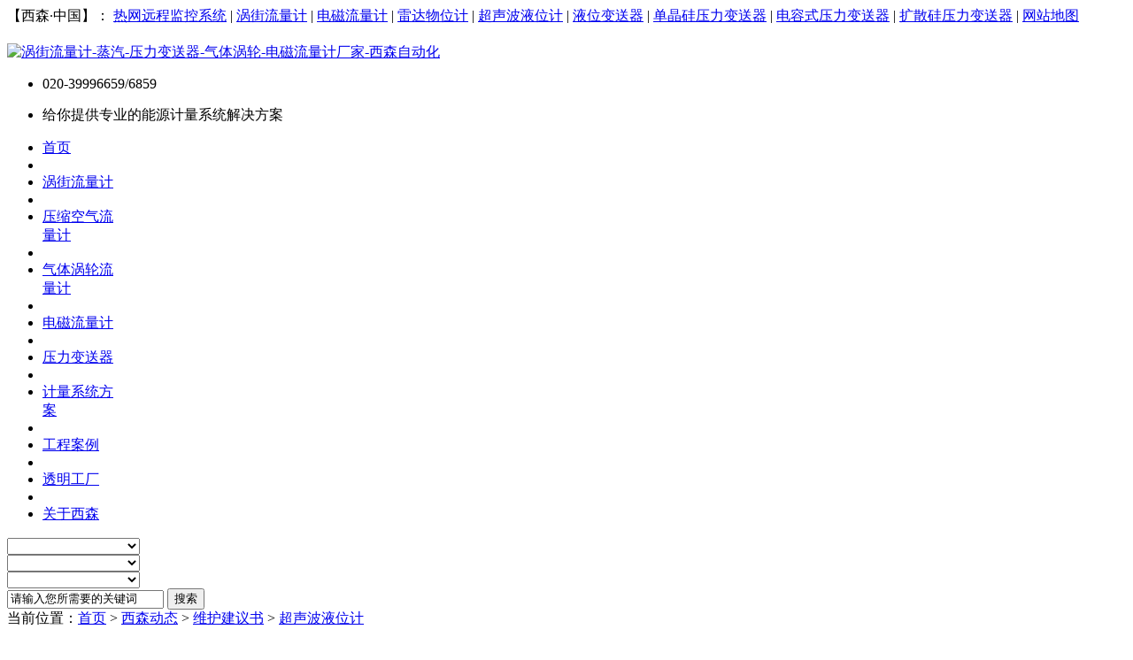

--- FILE ---
content_type: text/html
request_url: http://csbywj.sisenauto.com/news/csbxl00003.html
body_size: 17031
content:
<!DOCTYPE HTML>
<html>
<head>
<meta name="renderer" content="webkit">
<meta charset="utf-8" />
<meta http-equiv="X-UA-Compatible" content="IE=edge,chrome=1">
<title>液体液位测量 AD3800超声波液位计-西森 华南超声波液位计厂家</title>
<meta name="description" content="西森智造的AD3800系列超声波液位计,是一种非接触式,由微处理器控制,极易安装维护的数字液位仪表.是您选购的不二之选.全国服务热线:400-800-8223" />
<meta name="keywords" content="AD3800超声波液位计" />
<meta name="generator" content="QQ:823019905" />
<link href="../favicon.ico" rel="shortcut icon" />
<link rel="stylesheet" type="text/css" href="../public/ui/met/css/metinfo_ui.css" id="metuimodule" data-module ="2" />
<link rel="stylesheet" type="text/css" href="../templates/xisen/images/css/metinfo.css" />
<script src="../public/js/jQuery1.7.2.js" type="text/javascript"></script>
<script src="../public/ui/met/js/metinfo_ui.js" type="text/javascript"></script>
<script src="../public/js/ch.js" type="text/javascript"></script>
<!--[if IE]>
<script src="../public/js/html5.js" type="text/javascript"></script>
<![endif]-->
</head>

<body>

<script type="text/javascript" src="../templates/xisen/images/js/ismobile.js"></script>

<script type="text/javascript" src="../templates/xisen/images/js/jquery.SuperSlide.2.1.1.js"></script>

<script type="text/javascript" src="../templates/xisen/images/js/jquery.chosen.js"></script>

<script type="text/javascript" src="../templates/xisen/images/js/common.js"></script>





<link rel="stylesheet" href="../templates/xisen/images/js/Swiper/css/swiper.min.css">

<script src="../templates/xisen/images/js/Swiper/js/swiper.min.js"></script>

<script src="../templates/xisen/images/js/Swiper/js/swiper.common.js"></script>



<link rel="stylesheet" href="../templates/xisen/images/css/style.css">



    <header>

        <div class="top">

            <div class="inner">

                【西森·中国】：

                <a href="http://www.sisenauto.com/wxycjkxt/index.html">热网远程监控系统</a>

                |

                <a href="http://wjllj.sisenauto.com">涡街流量计</a>

                |

                <a href="http://dcllj.sisenauto.com">电磁流量计</a>

                |

                <a href="http://ldwwj.sisenauto.com">雷达物位计</a>

                |

                <a href="http://csbywj.sisenauto.com">超声波液位计</a>

                |

                <a href="http://ywbsq.sisenauto.com">液位变送器</a>

                |

                <a href="http://ylbsq.sisenauto.com">单晶硅压力变送器</a>

                |

                <a href="http://drsylbsq.sisenauto.com">电容式压力变送器</a>

                |

                <a href="http://ksgylbsq.sisenauto.com">扩散硅压力变送器</a>

                |

                <a href="/sitemap/">网站地图</a>

            </div>

            

            

        </div>

		<div class="inner">

			<div class="top-logo">



				<a href="http://www.sisenauto.com/" title="涡街流量计-蒸汽-压力变送器-气体涡轮-电磁流量计厂家-西森自动化" id="web_logo">

					<img src="../upload/201804/1524819602.jpg" alt="涡街流量计-蒸汽-压力变送器-气体涡轮-电磁流量计厂家-西森自动化" title="涡街流量计-蒸汽-压力变送器-气体涡轮-电磁流量计厂家-西森自动化" style="margin:20px 0px 0px 0px; width:auto; height:auto;" />

				</a>



				<ul class="top-nav list-none">

                                        <li class="tel">

                                            020-39996659/6859

                                        </li>

                                        <li><p>给你提供专业的能源计量系统解决方案</p></li>

                                        

				</ul>

			</div>

			

		</div>

	</header>



<div class="nav-wrap">

    <div class="inner">

        <nav><ul class="list-none"><li id="nav_10001" style='width:95px;' class='navdown'><a href='http://www.sisenauto.com/' title='首页' class='nav'><span>首页</span></a></li><li class="line"></li><li id='nav_86' style='width:95px;' ><a href='../product/wjllj_1.html'  title='涡街流量计' class='hover-none nav'><span>涡街流量计</span></a></li><li class="line"></li><li id='nav_1270' style='width:94px;' ><a href='../product/product_1270_1.html'  title='压缩空气流量计' class='hover-none nav'><span>压缩空气流量计</span></a></li><li class="line"></li><li id='nav_1233' style='width:94px;' ><a href='../product/product_1233_1.html'  title='气体涡轮流量计' class='hover-none nav'><span>气体涡轮流量计</span></a></li><li class="line"></li><li id='nav_88' style='width:94px;' ><a href='../product/dcllj_1.html'  title='电磁流量计' class='hover-none nav'><span>电磁流量计</span></a></li><li class="line"></li><li id='nav_87' style='width:94px;' ><a href='../product/ylbsq_1.html'  title='压力变送器' class='hover-none nav'><span>压力变送器</span></a></li><li class="line"></li><li id='nav_183' style='width:94px;' ><a href='../news/jlxtfa_1.html'  title='计量系统方案' class='hover-none nav'><span>计量系统方案</span></a></li><li class="line"></li><li id='nav_383' style='width:94px;' ><a href='../news/cases_1.html'  title='工程案例' class='hover-none nav'><span>工程案例</span></a></li><li class="line"></li><li id='nav_128' style='width:94px;' ><a href='../video/'  title='透明工厂' class='hover-none nav'><span>透明工厂</span></a></li><li class="line"></li><li id='nav_1' style='width:94px;' ><a href='../about/'  title='关于西森' class='hover-none nav'><span>关于西森</span></a></li></ul></nav>

    </div>

</div>

    









<div class="flash_area">

    







</div>




<div class="warp ">
    <div class="search_area">
         <form action="http://www.sisenauto.com/search/search.php?lang=cn"  name="myformsearch" method="Get">
        <div class="searchnavlist">
        
<div class="li">
    <select name="classother[]" id="searchcat305" class="chosen-select" data-placeholder="产品分类" style="width:150px;" tabindex="1"   >
        <option value="0"></option>     
        <option value="0">所有产品分类</option>

             <option value="633" >雷达物位计</option>

             <option value="1232" >气体涡轮流量计</option>

             <option value="308" >涡街流量计</option>

             <option value="309" >压力变送器</option>

             <option value="321" >小型压力变送器</option>

             <option value="322" >超声波液位计</option>

             <option value="417" >电磁流量计</option>

             <option value="323" >系统配套仪表</option>

    </select>
</div>     
        
<div class="li">
    <select name="classother[]" id="searchcat306" class="chosen-select" data-placeholder="行业分类" style="width:150px;" tabindex="2"   >
        <option value="0"></option>     
        <option value="0">所有行业分类</option>

             <option value="310" >中型装备制造业</option>

             <option value="311" >织造印染行业</option>

             <option value="324" >汽车制造业</option>

             <option value="325" >煤矿行业</option>

             <option value="326" >热电行业</option>

             <option value="327" >大学院校实验装置</option>

             <option value="328" >食品加工行业</option>

             <option value="329" >农副食品加工业</option>

             <option value="330" >医药制药行业</option>

             <option value="331" >医疗器械制造</option>

             <option value="332" >建材装饰装修</option>

             <option value="333" >建材卫浴洁具</option>

             <option value="334" >包装材料行业</option>

             <option value="335" >塑料制品业</option>

             <option value="336" >精细化工行业</option>

             <option value="337" >石油化工行业</option>

             <option value="338" >污水处理行业</option>

             <option value="339" >国家科研机构</option>

             <option value="340" >国家企事业单位</option>

             <option value="341" >房地产</option>

             <option value="342" >船舶制造与航运</option>

             <option value="343" >现代制造业</option>

             <option value="344" >造纸行业</option>

             <option value="345" >城市集中供热供暖</option>

             <option value="346" >纺织/制衣行业</option>

             <option value="347" >冶金冶炼行业</option>

             <option value="348" >水产养殖行业</option>

             <option value="349" >生物质锅炉行业</option>

             <option value="350" >超大型装备制造业</option>

             <option value="351" >其他大型国有企业</option>

    </select>
</div>     
        
<div class="li">
    <select name="classother[]" id="searchcat307" class="chosen-select" data-placeholder="地域分类" style="width:150px;" tabindex="3"   >
        <option value="0"></option>     
        <option value="0">所有地域分类</option>

             <option value="312" >广东</option>

             <option value="313" >江苏</option>

             <option value="352" >浙江</option>

             <option value="353" >山东</option>

             <option value="354" >山西</option>

             <option value="355" >河北</option>

             <option value="356" >河南</option>

             <option value="357" >江西</option>

             <option value="358" >贵州</option>

             <option value="359" >陕西</option>

             <option value="360" >湖南</option>

             <option value="361" >湖北</option>

             <option value="362" >福建</option>

             <option value="363" >新疆</option>

             <option value="364" >安徽</option>

             <option value="365" >云南</option>

             <option value="366" >四川</option>

             <option value="367" >天津</option>

             <option value="368" >广西</option>

             <option value="369" >重庆</option>

             <option value="370" >北京</option>

             <option value="371" >上海</option>

             <option value="372" >海南</option>

             <option value="373" >内蒙古</option>

             <option value="374" >东北三省</option>

             <option value="376" >甘宁青藏</option>

    </select>
</div>     

<div  class="li last">
    <input type="text" onMouseDown="select1()" maxlength="50" value="请输入您所需要的关键词" name="searchword" class="input" id="searchword">
    <input type="submit" class="searchgo button orange" value="搜索"></div>
<div class="clear"></div>
        </div>
             <input type="hidden" value="304" name="class1">
             <input type="hidden" value="cn" name="lang">
              <input type="hidden" value="2" name="module">
         </form>
       <script>
$(".chosen-select").chosen({
    disable_search_threshold: 1000
}); 
function select1(){
    if($("input[name='searchword']").val()=='请输入您所需要的关键词')document.myformsearch.searchword.value='';
} 
       </script>
    </div>
</div>

<div class="blank10"></div>
<div class="warp">

<div class="sb_box" >
  
        <div class="position" id="ny_navx">当前位置：<a href="http://www.sisenauto.com/" title="首页">首页</a> &gt; <a href=../news/ >西森动态</a> > <a href=../news/whjys_1.html >维护建议书</a> > <a href=../news/news_172_1.html >超声波液位计</a></div>

</div>
        
    
</div>
<div class="blank10"></div>


<div class="inner news_view_con news_view_con_1 ">
    <div class="l">
        <div class="main_l">
            <div class="news_show">
                <h1 class="title">液体液位测量 AD3800超声波液位计 您的不二之选</h1>
                <div class="title_tips" style="text-align:center;">
                    <div class="tips">
                    西森9年口碑,专业解决<span style="color:#993300;">10万</span>客户测量方案 |  
                    <a   href="javascript:void(0)" onClick="onKST();"  style="color:Red;" looyu_bound="1">[在线咨询]</a>  &nbsp;&nbsp;
                    2014-09-13 17:08:13
                    </div>
                    <!-- JiaThis Button BEGIN -->
<div class="jiathis_style"><span class="jiathis_txt">分享到：</span>
<a class="jiathis_button_weixin"></a>
<a class="jiathis_button_qzone"></a>
<a class="jiathis_button_tsina"></a>
<a class="jiathis_button_tqq"></a>
<a href="http://www.jiathis.com/share?uid=1967510" class="jiathis jiathis_txt jiathis_separator jtico jtico_jiathis" target="_blank"></a>
</div>
<script type="text/javascript" >
var jiathis_config={
	data_track_clickback:true,
	summary:"",
	shortUrl:false,
	hideMore:false
}
</script>
<script type="text/javascript" src="http://v3.jiathis.com/code/jia.js?uid=1967510" charset="utf-8"></script>
<!-- JiaThis Button END -->

                </div>
                <p class="descTxt">【文章导读】 西森智造的AD3800系列超声波液位计,是一种非接触式,由微处理器控制,极易安装维护的数字液位仪表.是您选购的不二之选.全国服务热线:400-800-8223</p>
                <div class="news_content">
                    <div><p style="text-align:center"><img style="width: 650px; height: 178px;" alt="1411455192718883.jpg" src="/upload/image/20210629/1624951436988426.jpg" title="1624951436988426.jpg" height="178" width="650" vspace="0" border="0"/></p><p><br/></p><p><span style="color: rgb(0, 0, 0);">&nbsp;&nbsp;&nbsp; 西森智造的AD3800系列超声波液位计，是一种非接触式、由微处理器控制、极易安装维护的数字液位仪表。由于采用非接触式测量，被测介质几乎不受限制，可广泛用于各种液体高度的测量。西森(SISEN)中国高端超声波液位计品牌，是您选购时的不二之选。</span></p><p><br/></p><p style="text-align:center"><strong><span style="color: rgb(0, 0, 0);">西森一体式超声波液位计特点</span></strong><span style="color: rgb(0, 0, 0);"><br/></span><img style="width: 668px; height: 331px;" alt="1413790699350364.jpg" src="/upload/image/20210629/1624951453888879.jpg" title="1624951453888879.jpg" height="331" width="668" vspace="0" border="0"/></p><p><br/></p><p><span style="color: rgb(0, 0, 0);">&nbsp;&nbsp;&nbsp; 产品具有自动功率调整，增益控制，温度补偿，采用先进的检测技术和计算技术，提高仪表的测量精度，对干扰回波有抑制功能，保证测量结果真实性。产品可广泛用于各种液体的液位高度测量，测量精度高，稳定性好。</span></p><p><br/></p><p style="text-align:center"><img style="width: 605px; height: 375px;" alt="西森超声波液位计现场" src="/upload/image/20140913/1410599795536804.jpg" title="西森超声波液位计现场" height="375" width="605" vspace="0" border="0"/></p><p style="text-align: center;"><span style="font-size: 13px; font-family: 宋体,SimSun;"><strong><span style="font-size: 13px; color: rgb(0, 0, 0);">西森超声波液位计现场</span></strong></span><span style="color: rgb(0, 0, 0);"><br/></span></p><p><br/></p><p><span style="color: rgb(0, 0, 0);">&nbsp;&nbsp;&nbsp; 西森(SISEN)中国高端超声波液位计品牌，我们将不断对产品进行升级和创新，以满足不同客户的不同需求。西森超声波液位计，在今日的选择中彰显您的睿智精明，是您选购时的不二之选。</span><br/></p></div>
                    <div class="clear"></div>
                </div>

            </div>
            <div class="blank10"></div>
            <div class="box box7">
                <div class="hd">
                    <h3><span>经典案例</span> 这些是您身边的案例......</h3>
                </div>
                <div class="bd">
                     <div class="item_list_1">
                         <ul>
                
                             
                                          
                            <li class="clearfix">
                                <div class="conbox">
                                    <div class="pic">
                                        <a href="../news/jlxt00022.html" title="SISEN过热蒸汽计量系统在天龙控股集团得到认可"><img src="../upload/201409/8(3).jpg" ></a>
                                    </div>
                                    <div class="cover"></div>
                                    <div class="title"><a href="../news/jlxt00022.html" title="SISEN过热蒸汽计量系统在天龙控股集团得到认可">SISEN过热蒸汽计量系统在天龙控股集团得到认可</a></div>
                                </div>    
                                <div class="info">
                                    <div class="title"><a href="../news/jlxt00022.html" title="SISEN过热蒸汽计量系统在天龙控股集团得到认可">SISEN过热蒸汽计量系统在天龙控股集团得到认可</a></div>
                                    <div class="cate"><a href="../news/caseslist05_1.html" title="织造印染行业">[织造印染行业]</a></div>
                                    <div class="desc">随着工业化的发展,过热蒸汽计量系统被大量广泛在各地使用.到哪买性价比高,质量好,性能更稳定的蒸汽计量系统呢,下面看看天龙控股集团有限公司怎么说....<a href="../news/jlxt00022.html" title="SISEN过热蒸汽计量系统在天龙控股集团得到认可">[详情阅读]</a></div>             
                                </div>
                            </li>    
                                          
                            <li class="clearfix">
                                <div class="conbox">
                                    <div class="pic">
                                        <a href="../news/jlxt00024.html" title="东利纺织节能方案放心使用西森导热油炉热量计量系统"><img src="../upload/201409/6(6).jpg" ></a>
                                    </div>
                                    <div class="cover"></div>
                                    <div class="title"><a href="../news/jlxt00024.html" title="东利纺织节能方案放心使用西森导热油炉热量计量系统">东利纺织节能方案放心使用西森导热油炉热量计量系统</a></div>
                                </div>    
                                <div class="info">
                                    <div class="title"><a href="../news/jlxt00024.html" title="东利纺织节能方案放心使用西森导热油炉热量计量系统">东利纺织节能方案放心使用西森导热油炉热量计量系统</a></div>
                                    <div class="cate"><a href="../news/caseslist05_1.html" title="织造印染行业">[织造印染行业]</a></div>
                                    <div class="desc">西森公司致力打造各种导热油炉热量计量系统,所服务的客户遍布全国.您只需要提供口径,流量,我们提供所需的一切产品,那么,一个完整的导热油炉热量计量系统方案就完成了!...<a href="../news/jlxt00024.html" title="东利纺织节能方案放心使用西森导热油炉热量计量系统">[详情阅读]</a></div>             
                                </div>
                            </li>    
                                          
                            <li class="clearfix">
                                <div class="conbox">
                                    <div class="pic">
                                        <a href="../news/wjllj00090.html" title="过热蒸汽涡街流量计 西森用系统解决方案打动共创人造草坪"><img src="../upload/201507/1(22).jpg" ></a>
                                    </div>
                                    <div class="cover"></div>
                                    <div class="title"><a href="../news/wjllj00090.html" title="过热蒸汽涡街流量计 西森用系统解决方案打动共创人造草坪">过热蒸汽涡街流量计 西森用系统解决方案打动共创人造草坪</a></div>
                                </div>    
                                <div class="info">
                                    <div class="title"><a href="../news/wjllj00090.html" title="过热蒸汽涡街流量计 西森用系统解决方案打动共创人造草坪">过热蒸汽涡街流量计 西森用系统解决方案打动共创人造草坪</a></div>
                                    <div class="cate"><a href="../news/caseslist17_1.html" title="建材装饰装修">[建材装饰装修]</a></div>
                                    <div class="desc">因为生产车间需要,共创公司急需为蒸汽管道加装一批测量蒸汽的流量计,由于蒸汽温度超过300℃,只能是选用过热蒸汽涡街流量计​.在西森工程师的见建议下改用了过热蒸汽计量系统....<a href="../news/wjllj00090.html" title="过热蒸汽涡街流量计 西森用系统解决方案打动共创人造草坪">[详情阅读]</a></div>             
                                </div>
                            </li>    
               </ul>
                </div>     
                </div>
            </div>


             <div class="blank10"></div>
             <div class="box box7">
                 <div class="hd">
                     <h3><span></span> 工程师感言</h3>
                     <div class="more">

                         <div class="keyread">
                   
                             <dl>
                       
                                 <dt>关键词阅读:</dt>
            
                       

                       <dd><a href="../search/search.php?class1=&class2=&class3=&searchtype=0&searchword=AD3800超声波液位计&lang=cn" target="_blank">AD3800超声波液位计</a></dd>

  
                  
                             </dl>
                   
               
                         </div>  
                         
                         
                     </div>
                     
                     
                     
                 </div>
                 <div class="bd">
                     <div class="gcsgy">
                         <div><p><span style="font-size: 13px; color: rgb(0, 0, 0);"><span style="font-size: 13px; font-family: 宋体;">&nbsp;&nbsp;&nbsp; 由工艺工程师、结构设计工程师、电子软件设计工程师组成作风严谨的、技力雄厚的产品研发中心；现代化的老化生</span><span style="font-size: 13px; font-family: 宋体;">产线，严格的质量管理体系，是我们产品立于不败之地的强悍有力保证。</span></span></p><p><span style="font-size: 13px; color: rgb(0, 0, 0);"><span style="color: rgb(0, 0, 0); font-size: 13px; font-family: 宋体;">如果您需要咨询西森·中国的<strong><span style="font-size: 13px; font-family: 宋体; color: rgb(151, 72, 6);"></span></strong><strong><span style="font-size: 13px; font-family: 宋体; color: rgb(151, 72, 6);">AD3800超声波液位计</span></strong>，</span><span style="font-size: 13px; color: rgb(0, 0, 0);"><span style="font-size: 13px; color: rgb(0, 0, 0);"><span style="color: rgb(0, 0, 0); font-size: 13px; font-family: 宋体;">请致电全国服务热线：</span>400-800-8223</span></span></span></p><p><span style="color: rgb(151, 72, 6);"><strong><span style="font-family: 宋体; font-size: 13px;">西森——您身边免费的自控工程师</span></strong></span></p><p><span style="font-size: 13px; color: rgb(0, 0, 0);">&nbsp;&nbsp;&nbsp;&nbsp;&nbsp;&nbsp;&nbsp;&nbsp;&nbsp;&nbsp;&nbsp;&nbsp;&nbsp;&nbsp;&nbsp;&nbsp;&nbsp;&nbsp;&nbsp;&nbsp;&nbsp;&nbsp;&nbsp;&nbsp;&nbsp;&nbsp;&nbsp;&nbsp;&nbsp;&nbsp;&nbsp;&nbsp;&nbsp;&nbsp;&nbsp;&nbsp;&nbsp;&nbsp;&nbsp;&nbsp;&nbsp;&nbsp;&nbsp;&nbsp;&nbsp;&nbsp;&nbsp;&nbsp;&nbsp;&nbsp;&nbsp;&nbsp;&nbsp;&nbsp;&nbsp;&nbsp;&nbsp;&nbsp;&nbsp;&nbsp;&nbsp;&nbsp;&nbsp;&nbsp;&nbsp; ------ <span style="color: rgb(0, 0, 0); font-size: 13px; font-family: 宋体;">责任编辑：西森企划部</span></span></p><p><span style="font-size: 13px; color: rgb(0, 0, 0);"><span style="color: rgb(0, 0, 0); font-size: 14px; font-family: 宋体;">&nbsp;&nbsp;&nbsp;&nbsp;&nbsp;&nbsp;&nbsp;&nbsp;&nbsp;&nbsp;&nbsp;&nbsp;&nbsp;&nbsp;&nbsp;&nbsp;&nbsp;&nbsp;&nbsp;&nbsp;&nbsp;&nbsp;&nbsp;&nbsp;&nbsp;&nbsp;&nbsp;&nbsp;&nbsp;&nbsp;&nbsp;&nbsp;&nbsp;&nbsp;&nbsp; </span><span style="font-size: 13px; color: rgb(0, 0, 0);"><span style="color: rgb(0, 0, 0); font-size: 13px;"><span style="color: rgb(0, 0, 0); font-family: 宋体;">版权所有</span><span style="color: rgb(0, 0, 0);">http://www.sisenauto.com(</span><span style="color: rgb(0, 0, 0); font-family: 宋体;">西森自动化</span><span style="color: rgb(0, 0, 0);">)</span><span style="color: rgb(0, 0, 0); font-family: 宋体;">转载请注明出处</span></span></span></span></p><p><br/></p></div>

                     </div>

                     <div class="met_page">上一篇：<a href='wjllj000109.html' >一家有故事的压缩空气计量表厂家 才能赢得倍乐集团信赖</a>&nbsp;&nbsp;下一篇：<a href='wjllj000146.html' >西森蒸汽涡街流量计 为仙草堂药业伟业添砖盖瓦</a></div>
                 </div>
             </div>
              <div class="blank10"></div>
              <div class="news_view_bottom_ad">

                  <div class="share fl">
                      <img src="../templates/xisen/images/fxdpyq.png">
                      <br /><br />
<!-- JiaThis Button BEGIN -->
<div class="jiathis_style"><span class="jiathis_txt">分享到：</span>
<a class="jiathis_button_weixin"></a>
<a class="jiathis_button_qzone"></a>
<a class="jiathis_button_tsina"></a>
<a class="jiathis_button_tqq"></a>
<a href="http://www.jiathis.com/share?uid=1967510" class="jiathis jiathis_txt jiathis_separator jtico jtico_jiathis" target="_blank"></a>
</div>
<script type="text/javascript" >
var jiathis_config={
	data_track_clickback:true,
	summary:"",
	shortUrl:false,
	hideMore:false
}
</script>
<script type="text/javascript" src="http://v3.jiathis.com/code/jia.js?uid=1967510" charset="utf-8"></script>
<!-- JiaThis Button END -->


                  </div>
                  <div class="taidu fl"><a href="/news/qydsj_1.html"><img src="../templates/xisen/images/qydsj.jpg"></a></div>
                  <div class="ads fr"><a href="../news/dzzz_1.html" target="_blank"><img src="../templates/xisen/images/ad_s_1.png"></a></div>

                  <div class="clf"></div>

              </div>
              <div class="blank10"></div>
             <div class="box box7 xgyd">
                 <div class="hd">
                     <h3><span></span> 相关阅读</h3>
                 </div>
                 <div class="bd">
                     

                     
                   
                     <div class="fl">
                       <div class="keyread">
                   <dl>
                       <dt>标签阅读:</dt>
            
                       

                       <dd><a href="../search/search.php?class1=&class2=&class3=&searchtype=0&searchword=AD3800系列&lang=cn" target="_blank">AD3800系列</a></dd>


                       <dd><a href="../search/search.php?class1=&class2=&class3=&searchtype=0&searchword=超声波液位计&lang=cn" target="_blank">超声波液位计</a></dd>


                       <dd><a href="../search/search.php?class1=&class2=&class3=&searchtype=0&searchword=超声波水位计&lang=cn" target="_blank">超声波水位计</a></dd>

  
                   </dl>
                   
               </div>  
             
                        <div class="blank10"></div>
                         
                         <div class="news_list news_list_3" >
<ul>

<li><a href="../news/csbxl00002.html" title="超声波液位计故障的解决方法总结">超声波液位计故障的解决方法总结</a></li>

<li><a href="../news/csbxl00003.html" title="液体液位测量 AD3800超声波液位计 您的不二之选">液体液位测量 AD3800超声波液位计 您的不二之选</a></li>

<li><a href="../news/csbxl00004.html" title="SISEN分体式超声波液位计安装方式">SISEN分体式超声波液位计安装方式</a></li>

<li><a href="../news/csbywj000043.html" title="西森AD3800系列超声波物位仪详解">西森AD3800系列超声波物位仪详解</a></li>

<li><a href="../news/csbxl00007.html" title="西森AD3800超声波液位计运用于钢厂">西森AD3800超声波液位计运用于钢厂</a></li>

</ul>
                         
                         
                     </div>
                     </div>
                     
                     <div class="fr">
                         
                         <div class="con jlxtzs">

                             <ul>
                                 
                                            
                                       
     
<li>
    <div class="conbox">   
        <div class="pic">                
            <a href="../news/csbywj000041.html" target="_blank" title="AD3800系列超声波液位计精准测量的原因分析"> <img src="../../upload/202106/1624944511.jpg" alt="AD3800系列超声波液位计精准测量的原因分析"  /></a>
        </div>  
        <div class="cover"></div>
        <div class="title">       
            <a href="../news/csbywj000041.html" target="_blank" title="AD3800系列超声波液位计精准测量的原因分析">AD3800系列超声波液位计精准测量的原因分析</a>
        </div>
    </div>
</li>  						
  
                             </ul>

                         </div>          
                     </div>
                 </div>
             </div>
              <div class="blank10"></div>
              <div class="blank10"></div>
              <div class="box">
                  <div class="hd">
                      <h3><img src="../templates/xisen/images/dcdsd.jpg"></h3>
                      <div class="more"><a href="http://crm2.qq.com/page/portalpage/wpa.php?uin=4008008223&aty=0&a=0&curl=&ty=1" target="_blank"><img src="../templates/xisen/images/zxgcs.jpg"></a></div>
                  </div>
                  <div class="bd">
                    <div class="newsview_bottom_list">
                 
     

    <div class="item">
        <div class="pic">

            <a href="http://www.sisenauto.com/product/ylbsq_1.html" target="_blank" title="压力变送器"> <img src="../../upload/201604/1461391737.jpg" alt="压力变送器"  /></a>

        </div>
        <div class="title_bg"></div>
        <div class="title">
            <a href="http://www.sisenauto.com/product/ylbsq_1.html" target="_blank" title="压力变送器">压力变送器</a>
        </div>
     
    </div>

  
     

    <div class="item">
        <div class="pic">

            <a href="http://www.sisenauto.com/product/wjllj_1.html" target="_blank" title="涡街流量计"> <img src="../../upload/201605/1462410611.jpg" alt="涡街流量计"  /></a>

        </div>
        <div class="title_bg"></div>
        <div class="title">
            <a href="http://www.sisenauto.com/product/wjllj_1.html" target="_blank" title="涡街流量计">涡街流量计</a>
        </div>
     
    </div>

  
     

    <div class="item">
        <div class="pic">

            <a href="http://www.sisenauto.com/product/xxylbsq_1.html" target="_blank" title="小型压力变送器"> <img src="../../upload/201605/1462410755.jpg" alt="小型压力变送器"  /></a>

        </div>
        <div class="title_bg"></div>
        <div class="title">
            <a href="http://www.sisenauto.com/product/xxylbsq_1.html" target="_blank" title="小型压力变送器">小型压力变送器</a>
        </div>
     
    </div>

  
     

    <div class="item">
        <div class="pic">

            <a href="http://www.sisenauto.com/product/dcllj_1.html" target="_blank" title="电磁流量计"> <img src="../../upload/201604/1461391868.jpg" alt="电磁流量计"  /></a>

        </div>
        <div class="title_bg"></div>
        <div class="title">
            <a href="http://www.sisenauto.com/product/dcllj_1.html" target="_blank" title="电磁流量计">电磁流量计</a>
        </div>
     
    </div>

  
     

    <div class="item">
        <div class="pic">

            <a href="http://www.sisenauto.com/product/csb_1.html" target="_blank" title="超声波液位计"> <img src="../../upload/201605/1462410709.jpg" alt="超声波液位计"  /></a>

        </div>
        <div class="title_bg"></div>
        <div class="title">
            <a href="http://www.sisenauto.com/product/csb_1.html" target="_blank" title="超声波液位计">超声波液位计</a>
        </div>
     
    </div>

  
     

    <div class="item">
        <div class="pic">

            <a href="http://www.sisenauto.com/product/xtptyb_1.html" target="_blank" title="计量系统配套仪表"> <img src="../../upload/201605/1462410682.jpg" alt="计量系统配套仪表"  /></a>

        </div>
        <div class="title_bg"></div>
        <div class="title">
            <a href="http://www.sisenauto.com/product/xtptyb_1.html" target="_blank" title="计量系统配套仪表">计量系统配套仪表</a>
        </div>
     
    </div>

  
  
                    </div>
                  </div>
              </div>


        </div>


    </div>

    <div class="r">
        <div class="main_r">
            





<div>
                
            <div class="news_view_news_toplist tabSlide">

                <div class="slideTxtBox">
                    <div class="hd">

                        <!-- 下面是前/后按钮代码，如果不需要删除即可 -->
                        <span class="arrow"><a class="next"></a><a class="prev"></a></span>

                        <ul><li>同类文章排行</li><li>企业内训</li></ul>
                    </div>
                    <div class="bd">
                        
                        <div>                                
     

    <div class="item">   
        <div class="pic">                
            <a href="../news/csbxl00001.html" target="_blank" title="超声波测水位 用AD3800超声波液位变送器"> <img src="../upload/202106/1624952191.jpg" alt="超声波测水位 用AD3800超声波液位变送器"  /></a>
        </div>   
      
    </div>
 						
  
                         <div class="news_list " >
<ul>

<li ><a href="../news/csbxl00001.html" title="超声波测水位 用AD3800超声波液位变送器"><font   class='top3' >1.</font>超声波测水位 用AD3800超声波液位变送器</a></li>

<li ><a href="../news/csbxl00002.html" title="超声波液位计故障的解决方法总结"><font   class='top3' >2.</font>超声波液位计故障的解决方法总结</a></li>

<li ><a href="../news/csbxl00004.html" title="SISEN分体式超声波液位计安装方式"><font   class='top3' >3.</font>SISEN分体式超声波液位计安装方式</a></li>

<li ><a href="../news/csbywj000043.html" title="西森AD3800系列超声波物位仪详解"><font  >4.</font>西森AD3800系列超声波物位仪详解</a></li>

<li ><a href="../news/csbywj000041.html" title="AD3800系列超声波液位计精准测量的原因分析"><font  >5.</font>AD3800系列超声波液位计精准测量的原因分析</a></li>

<li ><a href="../news/csbywj000040.html" title="AD3800超声波物位计 测量物/液位的优选"><font  >6.</font>AD3800超声波物位计 测量物/液位的优选</a></li>

<li ><a href="../news/csbxl00009.html" title="西森 国内超声波液位计优秀生产厂家 您知道吗"><font  >7.</font>西森 国内超声波液位计优秀生产厂家 您知道吗</a></li>

<li ><a href="../news/csbywj000042.html" title="西森带您探索超声波液位计和雷达液位计的区别"><font  >8.</font>西森带您探索超声波液位计和雷达液位计的区别</a></li>

</ul>
                         
                         
                     
                         </div>
                            
                        </div>
                        
                         <div>                                
     

    <div class="item">   
        <div class="pic">                
            <a href="../news/sisen000281.html" target="_blank" title="西森自动化:比工资更重要的 是和谁共事"> <img src="../upload/201604/1459483794.jpg" alt="西森自动化:比工资更重要的 是和谁共事" width="258" height="130" /></a>
        </div>   
      
    </div>
 						
  
                         <div class="news_list " >
<ul>

<li ><a href="../news/sisen000281.html" title="西森自动化:比工资更重要的 是和谁共事"><font   class='top3' >1.</font>西森自动化:比工资更重要的 是和谁共事</a></li>

<li ><a href="../news/sisen000275.html" title="在德国 我们不相信物美价廉 在西森亦是如此"><font   class='top3' >2.</font>在德国 我们不相信物美价廉 在西森亦是如此</a></li>

<li ><a href="../news/sisen000276.html" title="西森自动化:什么是阻止企业发展的最大障碍"><font   class='top3' >3.</font>西森自动化:什么是阻止企业发展的最大障碍</a></li>

<li ><a href="../news/sisen000274.html" title="西森自动化:不是只有"钱生钱"才是理财之道"><font  >4.</font>西森自动化:不是只有"钱生钱"才是理财之道</a></li>

<li ><a href="../news/sisen000248.html" title="西森分享:企业管理者要善于为下属"修路""><font  >5.</font>西森分享:企业管理者要善于为下属"修路"</a></li>

<li ><a href="../news/sisen000246.html" title="西森分享:你所追随的领导是否具有这些特征"><font  >6.</font>西森分享:你所追随的领导是否具有这些特征</a></li>

<li ><a href="../news/sisen000225.html" title="西森内训:能逼迫员工不断成长的领导才是真爱"><font  >7.</font>西森内训:能逼迫员工不断成长的领导才是真爱</a></li>

<li ><a href="../news/sisen000163.html" title="西森企业内训:特献给那些经常抱怨的职场人 "><font  >8.</font>西森企业内训:特献给那些经常抱怨的职场人 </a></li>

</ul>
                         
                         
                     
                         </div>
                            
                        </div>
                        
                      
                    </div>
                    
                    
                    
                </div>
                <script type="text/javascript">jQuery(".news_view_news_toplist .slideTxtBox").slide();</script>



            </div>
            
            <div class="news_view_gcal">
                <div class="title"><h3>工程案例</h3></div>

<div class="anls">
                             
    <ul>
                                 



<li class="curtu"></li>



<li class="li" >


    <div class="dis_pi"> <a href="../news/caseslist01_1.html" target="_blank"><img src="../upload/201409/chaoda(4).jpg" width="auto" height="auto" alt="超大型装备制造业" /></a> </div>
    <p><a href="../news/caseslist01_1.html" target="_blank">超大型装备制造业</a></p>


</li>

                                                             





<li class="li" >


    <div class="dis_pi"> <a href="../news/caseslist02_1.html" target="_blank"><img src="../upload/201409/zhongxing(1).jpg" width="auto" height="auto" alt="中型装备制造业" /></a> </div>
    <p><a href="../news/caseslist02_1.html" target="_blank">中型装备制造业</a></p>


</li>

                                                             



<li class="curtu"></li>



<li class="li" >


    <div class="dis_pi"> <a href="../news/caseslist03_1.html" target="_blank"><img src="../upload/201409/qiche(4).jpg" width="auto" height="auto" alt="汽车制造业" /></a> </div>
    <p><a href="../news/caseslist03_1.html" target="_blank">汽车制造业</a></p>


</li>

                                                             





<li class="li" >


    <div class="dis_pi"> <a href="../news/caseslist04_1.html" target="_blank"><img src="../upload/201409/xiandai(2).jpg" width="auto" height="auto" alt="现代制造业" /></a> </div>
    <p><a href="../news/caseslist04_1.html" target="_blank">现代制造业</a></p>


</li>

                                                             



<li class="curtu"></li>



<li class="li" >


    <div class="dis_pi"> <a href="../news/caseslist05_1.html" target="_blank"><img src="../upload/201409/yinyan(1).jpg" width="auto" height="auto" alt="织造印染行业" /></a> </div>
    <p><a href="../news/caseslist05_1.html" target="_blank">织造印染行业</a></p>


</li>

                                                             





<li class="li" >


    <div class="dis_pi"> <a href="../news/caseslist06_1.html" target="_blank"><img src="../upload/201409/fangzhi(3).jpg" width="auto" height="auto" alt="纺织/制衣行业" /></a> </div>
    <p><a href="../news/caseslist06_1.html" target="_blank">纺织/制衣行业</a></p>


</li>

                                                             



<li class="curtu"></li>



<li class="li" >


    <div class="dis_pi"> <a href="../news/caseslist07_1.html" target="_blank"><img src="../upload/201409/chengshi(1).jpg" width="auto" height="auto" alt="城市集中供热供暖" /></a> </div>
    <p><a href="../news/caseslist07_1.html" target="_blank">城市集中供热供暖</a></p>


</li>

                                                             





<li class="li" >


    <div class="dis_pi"> <a href="../news/caseslist08_1.html" target="_blank"><img src="../upload/201409/shengwu(4).jpg" width="auto" height="auto" alt="生物质锅炉行业" /></a> </div>
    <p><a href="../news/caseslist08_1.html" target="_blank">生物质锅炉行业</a></p>


</li>

                                                             



<li class="curtu"></li>



<li class="li" >


    <div class="dis_pi"> <a href="../news/caseslist09_1.html" target="_blank"><img src="../upload/201409/redian(3).jpg" width="auto" height="auto" alt="热电行业" /></a> </div>
    <p><a href="../news/caseslist09_1.html" target="_blank">热电行业</a></p>


</li>

                                                             





<li class="li" >


    <div class="dis_pi"> <a href="../news/caseslist10_1.html" target="_blank"><img src="../upload/201409/zaozi(1).jpg" width="auto" height="auto" alt="造纸行业" /></a> </div>
    <p><a href="../news/caseslist10_1.html" target="_blank">造纸行业</a></p>


</li>

                                                             



<li class="curtu"></li>



<li class="li" >


    <div class="dis_pi"> <a href="../news/caseslist11_1.html" target="_blank"><img src="../upload/201409/shiyan(1).jpg" width="auto" height="auto" alt="大学院校实验装置" /></a> </div>
    <p><a href="../news/caseslist11_1.html" target="_blank">大学院校实验装置</a></p>


</li>

                                                             





<li class="li" >


    <div class="dis_pi"> <a href="../news/caseslist12_1.html" target="_blank"><img src="../upload/201409/jiagong(1).jpg" width="auto" height="auto" alt="食品加工行业" /></a> </div>
    <p><a href="../news/caseslist12_1.html" target="_blank">食品加工行业</a></p>


</li>

                                                             



<li class="curtu"></li>



<li class="li" >


    <div class="dis_pi"> <a href="../news/caseslist13_1.html" target="_blank"><img src="../upload/201409/nongfu(1).jpg" width="auto" height="auto" alt="农副食品加工业" /></a> </div>
    <p><a href="../news/caseslist13_1.html" target="_blank">农副食品加工业</a></p>


</li>

                                                             





<li class="li" >


    <div class="dis_pi"> <a href="../news/caseslist14_1.html" target="_blank"><img src="../upload/201409/yelian(1).jpg" width="auto" height="auto" alt="冶金冶炼行业" /></a> </div>
    <p><a href="../news/caseslist14_1.html" target="_blank">冶金冶炼行业</a></p>


</li>

                                                             



<li class="curtu"></li>
                                     

    </ul>
    <script type="text/javascript">
                                 
        $(function(){
           $(".anls .li").hover(function(){
                                        
                                    
               $(this).parent().children(".curtu").hide()
               $(this).parent().children("li").removeClass("cur");
               $(this).addClass("cur");
               if ($(this).prev(".curtu").length > 0) {
                  $(this).prev(".curtu").html($(this).children(".dis_pi").html());
                  $(this).prev(".curtu").show();
                }else
                {
                 $(this).prev("li").prev(".curtu").html($(this).children(".dis_pi").html());
                 $(this).prev("li").prev(".curtu").show();     
                }

           });

           $(".anls .li:first").mouseover();
    });
    </script>
</div>
  
            </div>
            
            <div class="clear"></div>
            <div class="blank10"></div>
            <div class="news_view_rcgc tabSlide">
               <div class="slideTxtBox">
                    <div class="hd">

                        <!-- 下面是前/后按钮代码，如果不需要删除即可 -->
                        <span class="arrow"><a class="next"></a><a class="prev"></a></span>

                        <ul><li>日常维护建议书</li><li>工程师服务报告</li></ul>
                    </div>
                    <div class="bd">
                        
                        <div>                                

                         <div class="news_list " >
<ul>

<li ><a href="../news/wjllj00005.html" title="卡装涡街流量计与孔板流量计 V锥流量计的区别"><font   class='top3' >1.</font>卡装涡街流量计与孔板流量计 V锥流量计的区别</a></li>

<li ><a href="../news/sisen00040.html" title="西森为您解惑—导热油成分"><font   class='top3' >2.</font>西森为您解惑—导热油成分</a></li>

<li ><a href="../news/wjllj00024.html" title="西森蒸汽涡街流量计 在测量蒸汽流量时应注意哪些问题"><font   class='top3' >3.</font>西森蒸汽涡街流量计 在测量蒸汽流量时应注意哪些问题</a></li>

<li ><a href="../news/wjllj00025.html" title="西森涡街流量计口径对应测量范围 你知多少"><font  >4.</font>西森涡街流量计口径对应测量范围 你知多少</a></li>

<li ><a href="../news/wjllj00029.html" title="细节决定高低 西森蒸汽涡街流量计传感器详解"><font  >5.</font>细节决定高低 西森蒸汽涡街流量计传感器详解</a></li>

<li ><a href="../news/wjllj000275.html" title="西森自动化:涡街流量计的选用考虑要点"><font  >6.</font>西森自动化:涡街流量计的选用考虑要点</a></li>

<li ><a href="../news/wjllj00003.html" title="蒸汽涡街流量计的优缺点"><font  >7.</font>蒸汽涡街流量计的优缺点</a></li>

<li ><a href="../news/wjllj00001.html" title="西森蒸汽流量计不走寻常路"><font  >8.</font>西森蒸汽流量计不走寻常路</a></li>

</ul>
                         
                         
                     
                         </div>
                            
                        </div>
                                                <div>                                

                         <div class="news_list " >
<ul>

<li ><a href="../news/ylbsq00002.html" title="BST6800压力变送器施工现场西森技术工程师协助安装调试"><font   class='top3' >1.</font>BST6800压力变送器施工现场西森技术工程师协助安装调试</a></li>

<li ><a href="../news/xtptyb00001.html" title="现场工况可能影响流量记录积算仪的测量值"><font   class='top3' >2.</font>现场工况可能影响流量记录积算仪的测量值</a></li>

<li ><a href="../news/ylbsq00001.html" title="西森过硬的技术解决现场压差变送器的难题"><font   class='top3' >3.</font>西森过硬的技术解决现场压差变送器的难题</a></li>

<li ><a href="../news/csbywj00001.html" title="现场工况对超声波液位计的精度有影响"><font  >4.</font>现场工况对超声波液位计的精度有影响</a></li>

<li ><a href="../news/ylbsq00005.html" title="操作人员随意更改设置会影响炉膛负压变送器的输出"><font  >5.</font>操作人员随意更改设置会影响炉膛负压变送器的输出</a></li>

<li ><a href="../news/ylbsq00004.html" title="单法兰差压变送器安装后现场需调试零点"><font  >6.</font>单法兰差压变送器安装后现场需调试零点</a></li>

<li ><a href="../news/dcllj00001.html" title="接空线会导致电磁流量计与流量积算仪的读数出现误差"><font  >7.</font>接空线会导致电磁流量计与流量积算仪的读数出现误差</a></li>

<li ><a href="../news/ylbsq00003.html" title="定期校准可保证压差变送器的测量精度"><font  >8.</font>定期校准可保证压差变送器的测量精度</a></li>

</ul>
                         
                         
                     
                         </div>
                            
                        </div>
                        
                      
                    </div>
                </div>
                <script type="text/javascript">jQuery(".news_view_rcgc .slideTxtBox").slide();</script>

            </div>
            <div class="blank10"></div>
            <div class="news_view_xsny tabSlide">

                <div class="slideTxtBox">
                    <div class="hd">

                        <!-- 下面是前/后按钮代码，如果不需要删除即可 -->
                        <span class="arrow"><a class="next"></a><a class="prev"></a></span>

                        <ul><li>西森电子杂志</li><li>能源计量系统知识</li></ul>
                    </div>
                    <div class="bd">

                        <div class="item_list clearfix">                                
    

    <div class="item">   
        <div class="pic">                
            <a href="http://www.sisenauto.com/news/xxylbsq0080.html" target="_blank" title="BST6600系列压力变送器"> <img src="../upload/202106/1624592250.jpg" alt="BST6600系列压力变送器"  /></a>
        </div>   
        
      <div class="title">                
           <a href="http://www.sisenauto.com/news/xxylbsq0080.html" title="BST6600系列压力变送器">BST6600系列压力变送器</a>
        </div>   
        
       
    </div>
 						
    

    <div class="item">   
        <div class="pic">                
            <a href="http://www.sisenauto.com/ad4" target="_blank" title="投入式液位计"> <img src="../upload/202106/1624589846.jpg" alt="投入式液位计"  /></a>
        </div>   
        
      <div class="title">                
           <a href="http://www.sisenauto.com/ad4" title="投入式液位计">投入式液位计</a>
        </div>   
        
       
    </div>
 						
    

    <div class="item">   
        <div class="pic">                
            <a href="http://www.sisenauto.com/news/csbywj00100.html" target="_blank" title="AD3800超声波液位计"> <img src="../upload/202106/1624587315.jpg" alt="AD3800超声波液位计"  /></a>
        </div>   
        
      <div class="title">                
           <a href="http://www.sisenauto.com/news/csbywj00100.html" title="AD3800超声波液位计">AD3800超声波液位计</a>
        </div>   
        
       
    </div>
 						
    

    <div class="item">   
        <div class="pic">                
            <a href="http://www.sisenauto.com/topic/topic2.html" target="_blank" title="雷达物位计"> <img src="../upload/202106/1624587197.jpg" alt="雷达物位计"  /></a>
        </div>   
        
      <div class="title">                
           <a href="http://www.sisenauto.com/topic/topic2.html" title="雷达物位计">雷达物位计</a>
        </div>   
        
       
    </div>
 						
    

    <div class="item">   
        <div class="pic">                
            <a href="http://www.sisenauto.com/ad3" target="_blank" title="压缩空气流量计"> <img src="../upload/202106/1624586229.jpg" alt="压缩空气流量计"  /></a>
        </div>   
        
      <div class="title">                
           <a href="http://www.sisenauto.com/ad3" title="压缩空气流量计">压缩空气流量计</a>
        </div>   
        
       
    </div>
 						
    

    <div class="item">   
        <div class="pic">                
            <a href="http://www.sisenauto.com/ad1" target="_blank" title="蒸汽流量计"> <img src="../upload/202106/1624585996.jpg" alt="蒸汽流量计"  /></a>
        </div>   
        
      <div class="title">                
           <a href="http://www.sisenauto.com/ad1" title="蒸汽流量计">蒸汽流量计</a>
        </div>   
        
       
    </div>
 						
    

    <div class="item">   
        <div class="pic">                
            <a href="http://www.sisenauto.com/ad2" target="_blank" title="差压变送器"> <img src="../upload/202106/1624585682.jpg" alt="差压变送器"  /></a>
        </div>   
        
      <div class="title">                
           <a href="http://www.sisenauto.com/ad2" title="差压变送器">差压变送器</a>
        </div>   
        
       
    </div>
 						
    

    <div class="item">   
        <div class="pic">                
            <a href="http://www.sisenauto.com/ad5" target="_blank" title="压力变送器"> <img src="../upload/202106/1624585395.jpg" alt="压力变送器"  /></a>
        </div>   
        
      <div class="title">                
           <a href="http://www.sisenauto.com/ad5" title="压力变送器">压力变送器</a>
        </div>   
        
       
    </div>
 						
  

                            
                        </div>
                              <div class="item_list clearfix">                                
    

    <div class="item">   
        <div class="pic">                
            <a href="../news/sisen00040.html" target="_blank" title="西森为您解惑—导热油成分"> <img src="../upload/202502/1738997495.jpg" alt="西森为您解惑—导热油成分" /></a>
        </div>   
        
      <div class="title">                
           <a href="../news/sisen00040.html" title="西森为您解惑—导热油成分">西森为您解惑—导热油成分</a>
        </div>   
        
       
    </div>
 						
    

    <div class="item">   
        <div class="pic">                
            <a href="../news/news972.html" target="_blank" title="西森·远程监控系统研发（蒸汽流量计）"> <img src="../upload/202106/1624932236.jpg" alt="西森·远程监控系统研发（蒸汽流量计）" /></a>
        </div>   
        
      <div class="title">                
           <a href="../news/news972.html" title="西森·远程监控系统研发（蒸汽流量计）">西森·远程监控系统研发（蒸汽流量计）</a>
        </div>   
        
       
    </div>
 						
    

    <div class="item">   
        <div class="pic">                
            <a href="../news/sisen00041.html" target="_blank" title="供热预付费控制系统解决方案（蒸汽流量计）"> <img src="../upload/202106/1624931371.jpg" alt="供热预付费控制系统解决方案（蒸汽流量计）" /></a>
        </div>   
        
      <div class="title">                
           <a href="../news/sisen00041.html" title="供热预付费控制系统解决方案（蒸汽流量计）">供热预付费控制系统解决方案（蒸汽流量计）</a>
        </div>   
        
       
    </div>
 						
    

    <div class="item">   
        <div class="pic">                
            <a href="../news/sisen00060.html" target="_blank" title="气体音速喷嘴检测装置（涡街流量计、气体涡轮流量计）"> <img src="../upload/202106/1624931002.jpg" alt="气体音速喷嘴检测装置（涡街流量计、气体涡轮流量计）" /></a>
        </div>   
        
      <div class="title">                
           <a href="../news/sisen00060.html" title="气体音速喷嘴检测装置（涡街流量计、气体涡轮流量计）">气体音速喷嘴检测装置（涡街流量计、气体涡轮流量计）</a>
        </div>   
        
       
    </div>
 						
    

    <div class="item">   
        <div class="pic">                
            <a href="../news/news969.html" target="_blank" title="西森•中国 IC卡蒸汽预付费管理系统 技术方案"> <img src="../upload/202106/1624869086.jpg" alt="西森•中国 IC卡蒸汽预付费管理系统 技术方案" /></a>
        </div>   
        
      <div class="title">                
           <a href="../news/news969.html" title="西森•中国 IC卡蒸汽预付费管理系统 技术方案">西森•中国 IC卡蒸汽预付费管理系统 技术方案</a>
        </div>   
        
       
    </div>
 						
    

    <div class="item">   
        <div class="pic">                
            <a href="../news/news970.html" target="_blank" title="西森·能源计量管理系统"> <img src="../upload/201705/1495505700.jpg" alt="西森·能源计量管理系统" /></a>
        </div>   
        
      <div class="title">                
           <a href="../news/news970.html" title="西森·能源计量管理系统">西森·能源计量管理系统</a>
        </div>   
        
       
    </div>
 						
    

    <div class="item">   
        <div class="pic">                
            <a href="../news/sisen00042.html" target="_blank" title="SISEN蒸汽计量系统简介"> <img src="../upload/202106/1624866730.jpg" alt="SISEN蒸汽计量系统简介" /></a>
        </div>   
        
      <div class="title">                
           <a href="../news/sisen00042.html" title="SISEN蒸汽计量系统简介">SISEN蒸汽计量系统简介</a>
        </div>   
        
       
    </div>
 						
    

    <div class="item">   
        <div class="pic">                
            <a href="../news/sisen00061.html" target="_blank" title="液体流量检测装置"> <img src="../upload/202106/1624863318.jpg" alt="液体流量检测装置" /></a>
        </div>   
        
      <div class="title">                
           <a href="../news/sisen00061.html" title="液体流量检测装置">液体流量检测装置</a>
        </div>   
        
       
    </div>
 						
  

                            
                        </div>
                        
                        
                      
                    </div>
                </div>
                <script type="text/javascript">jQuery(".news_view_xsny .slideTxtBox").slide();</script>



            </div>
            
        
</div>

 
        
        </div>
    </div>
</div>


<div style="display: none;">
<script language='javascript' src='../include/hits.php?type=news&id=120'></script>
</div>




      



<div class="ewm_area">

    <div class=" index_ewm">
    <img alt="西森自动化二维码"  src="../templates/xisen/images/qrcode/bottom.jpg" >

    </div>

</div>

<div class="clf"></div>

<footer>

    

<div class="innerWrapper warp">

 <!--@start keywords-->

 <div class="keyWords">

    

 <a href="http://www.sisenauto.com/about/ryzs.html" target="_blank" title="荣誉资质">荣誉资质</a>



   

 <a href="http://www.sisenauto.com/about/djsb.html" target="_blank" title="顶尖设备">顶尖设备</a>



   

 <a href="http://www.sisenauto.com/about/tdjs.html" target="_blank" title="团队建设">团队建设</a>



   

 <a href="http://www.sisenauto.com/about/attitude.html" target="_blank" title="专业有态度">专业有态度</a>



   

 <a href="http://www.sisenauto.com/about/qywh.html" target="_blank" title="企业文化">企业文化</a>



   

 <a href="http://www.sisenauto.com/about/" target="_blank" title="西森大事记">西森大事记</a>



   

 <a href="http://www.sisenauto.com/about/zpzq.html" target="_blank" title="招聘专区">招聘专区</a>



   

 <a href="http://www.sisenauto.com/about/sczw.html" target="_blank" title="市场展望">市场展望</a>



   

 <a href="http://www.sisenauto.com/news/mtbd_1.html" target="_blank" title="媒体报道">媒体报道</a>



   

 <a href="http://www.sisenauto.com/news/dzzz_1.html" target="_blank" title="电子杂志">电子杂志</a>



   

 <a href="http://www.sisenauto.com/news/xswpt_1.html" target="_blank" title="西森微平台">西森微平台</a>



   

 <a href="http://www.sisenauto.com/news/zkzx_1.html" target="_blank" title="智库在线">智库在线</a>



   

 <a href="http://www.sisenauto.com/news/whjys_1.html" target="_blank" title="维护建议书">维护建议书</a>



   

 <a href="http://www.sisenauto.com/news/yxh_1.html" target="_blank" title="云英汇">云英汇</a>



   

 <a href="http://www.sisenauto.com/about/contact.html" target="_blank" title="联系西森">联系西森</a>



   

 <a href="http://www.sisenauto.com/about/rwjkxt.html" target="_blank" title="无线远程集抄管理系统">无线远程集抄管理系统</a>



   

 <a href="http://www.sisenauto.com/about/rwjkxt.html" target="_blank" title="热网预付费监控管理系统">热网预付费监控管理系统</a>



   



 </div>

 <!--@end keywords-->



 <!--@start footerWrap-->

 <div class="footerWrap">

     <div class="company">

        

     </div>

 <div class="country clearfix">

 



 </div>



 </div>

 <!--@end footerWrap-->



 

 </div>

    

     <div class="foot_line"></div>

    

    <div class="warp">

        <div class="foot-nav"><a href='../product/'  title='西森产品'>西森产品</a><span>|</span><a href='../link/'  title='友情链接'>友情链接</a><span>|</span><a href='../member/'  title='会员中心'>会员中心</a><span>|</span><a href='../search/'  title='站内搜索'>站内搜索</a><span>|</span><a href='../sitemap/'  title='网站地图'>网站地图</a></div>

        <div class="foot-text clearfix">

            <div class="l">

                <div class="foot-logo">

                    <img src="../templates/xisen/images/footer_logo.jpg"> 

                    <p>

                    

                    



                    </p>

                </div>

                

                 

            </div>

            <div class="r">

          

                                

                <div class="foot-info">  

                    <p>版权所有：广州西森自动化控制设备有限公司<br />总部工厂：广州市番禺区105国道高沙工业园C5栋-西森大厦 </p>
<p>全国服务热线：020-39996659  39996859</p>
<p>邮箱：<a style="text-decoration: underline;" target="_bank"  href="mailto:sales888@sisenchina.com" >sales888@sisenchina.com </a>  <br /><a href="http://www.miitbeian.gov.cn">粤ICP备11094452号-2</a>  <!--cnzz--><script type="text/javascript">var cnzz_protocol = (("https:" == document.location.protocol) ? " https://" : "   http://");document.write(unescape("%3Cspan id='cnzz_stat_icon_1253514179'%3E%3C/span%3E%3Cscript src='" + cnzz_protocol +   "s23.cnzz.com/z_stat.php%3Fid%3D1253514179%26show%3Dpic1' type='text/javascript'%3E%3C/script%3E"));</script><!--百度统计新官网--><script> var _hmt = _hmt || []; (function() {   var hm = document.createElement("script");   hm.src = "https://hm.baidu.com/hm.js?d8e34c8ead993f722b9f68fa7e0957c6";   var s = document.getElementsByTagName("script")[0];    s.parentNode.insertBefore(hm, s); })(); </script></p>
<p><br />
</p>


                    网站建设运营QQ：
                    <a target="_blank" href="http://wpa.qq.com/msgrd?v=3&amp;uin=2851667256&amp;site=sisen&amp;menu=yes" title="点击直接对话">2851667256 </a>
                    <a target="_blank" href="http://wpa.qq.com/msgrd?v=3&amp;uin=823019905&amp;site=sisen&amp;menu=yes" title="点击直接对话"> 823019905</a> 

                </div>


                

            </div>

        </div>

    </div>

    <div class="clear"></div>

    




    

</footer>





<div id="J_SideNav" class="sidenav">

        <div class="to-qrcode">
                <div class="weixin-expand">
                        <img src="../templates/xisen/images/qrcode/sph.png" alt="西森视频号" width="118" height="118">
                        <div>西森视频号</div>
                </div>
        </div>
        <div class="to-qrcode">
                <div class="weixin-expand">
                        <img src="../templates/xisen/images/qrcode/xcx.png" alt="西森小程序" width="118" height="118">
                        <div>西森小程序</div>
                </div>
        </div>


        <div class="to-qrcode">
                <div class="weixin-expand">
                        <img src="../templates/xisen/images/qrcode/kym.png" alt="微信咨询" width="118" height="118">
                        <div>微信咨询</div>
                </div>
        </div>
        <div class="to-qrcode">
                <div class="weixin-expand">
                        <img src="../templates/xisen/images/qrcode/zxxx.png" alt="在线产品选型" width="118" height="118">
                        <div>在线产品选型</div>
                </div>
        </div>
        <div class="totop"></div>
</div>
<!--
-->




<!--id	name-->
<!--86	涡街流量计-->
<!--87	压力变送器-->
<!--88	电磁流量计-->
<!--185	小型压力变送器-->
<!--90	系统配套仪表-->
<!--91	超声波液位计-->
<!--457	其他流量计-->
<!--471	高频雷达物位计-->
<!--1099	计量系统-->
<!--1103	热式气体流量计-->
<!--1176	FLVJ Vortex Flowmeter-->
<!--1233	气体涡轮流量计-->
<!--1237	气体旋进旋涡流量计-->


<!--1252	广告页悬浮-通用-->
<!--1253	广告页悬浮-气体涡轮流量计-->
<!--1254	广告页悬浮-气体涡轮流量计-->
<!--1255	广告页悬浮-电磁流量计-->
<!--1256	广告页悬浮-热式气体流量计-->
<!--1257	广告页悬浮-压力变送器-->
<!--1258	广告页悬浮-小型压力变送器-->
<!--1259	广告页悬浮-高频雷达物位计-->
<!--1260	广告页悬浮-超声波液位计-->
<!--1261	广告页悬浮-涡街流量计-->


<!--2||50||172||172||detail||||||-->

<div class="left_cat_nav c0" id="left_cat_nav">
        <div class="logo-pig">
                <img src="../templates/xisen/images/fly_big.png">
        </div>
        <div class="active" id="sidebar">


                <dl class="list-none navnow"><dt id='part2_47' ><a href='../news/dzzz_1.html'  title='电子杂志' ><span>电子杂志</span></a></dt><dd class="sub" style="display:none;"><h4 id='part3_628' ><a href='../news/dzzz-dc_1.html'  title='电磁流量计' class='nav'><span>电磁流量计</span></a></h4><h4 id='part3_160' ><a href='../news/dzzz-yl_1.html'  title='压力变送器' class='nav'><span>压力变送器</span></a></h4><h4 id='part3_161' ><a href='../news/dzzz-wj_1.html'  title='涡街流量计' class='nav'><span>涡街流量计</span></a></h4><h4 id='part3_668' ><a href='../news/ldwwj00024_1.html'  title='雷达物位计' class='nav'><span>雷达物位计</span></a></h4><h4 id='part3_193' ><a href='../news/dzzz-csb_1.html'  title='超声波液位计' class='nav'><span>超声波液位计</span></a></h4><h4 id='part3_162' ><a href='../news/dzzz-yw_1.html'  title='液位计VS液位变送器' class='nav'><span>液位计VS液位变送器</span></a></h4><h4 id='part3_163' ><a href='../news/dzzz-xx_1.html'  title='小型压力变送器' class='nav'><span>小型压力变送器</span></a></h4></dd></dl><dl class="list-none navnow"><dt id='part2_48' ><a href='../news/xswpt_1.html'  title='西森微平台' ><span>西森微平台</span></a></dt><dd class="sub" style="display:none;"><h4 id='part3_165' ><a href='../news/mtbd_1.html'  title='媒体报道' class='nav'><span>媒体报道</span></a></h4><h4 id='part3_168' ><a href='../news/qynx_1.html'  title='企业内训' class='nav'><span>企业内训</span></a></h4><h4 id='part3_164' ><a href='../news/mgxsx_1.html'  title='魔鬼销售学' class='nav'><span>魔鬼销售学</span></a></h4><h4 id='part3_167' ><a href='../news/gcsfwbg_1.html'  title='工程师服务报告' class='nav'><span>工程师服务报告</span></a></h4><h4 id='part3_166' ><a href='../news/sjspd_1.html'  title='世界是平的' class='nav'><span>世界是平的</span></a></h4><h4 id='part3_454' ><a href='../news/xsrj_1.html'  title='销售日记' class='nav'><span>销售日记</span></a></h4></dd></dl><dl class="list-none navnow"><dt id='part2_49' ><a href='../news/zkzx_1.html'  title='智库在线' ><span>智库在线</span></a></dt><dd class="sub" style="display:none;"><h4 id='part3_169' ><a href='../news/qydsj_1.html'  title='签约大事记' class='nav'><span>签约大事记</span></a></h4><h4 id='part3_170' ><a href='../news/hyrdzz_1.html'  title='行业热点追踪' class='nav'><span>行业热点追踪</span></a></h4><h4 id='part3_171' ><a href='../news/ssbb_1.html'  title='实时播报' class='nav'><span>实时播报</span></a></h4></dd></dl><dl class="list-none navnow"><dt id='part2_50' class='on'><a href='../news/whjys_1.html'  title='维护建议书' ><span>维护建议书</span></a></dt><dd class="sub" style="display:none;"><h4 id='part3_426' ><a href='../news/news_426_1.html'  title='涡街流量计' class='nav'><span>涡街流量计</span></a></h4><h4 id='part3_427' ><a href='../news/news_427_1.html'  title='电磁流量计' class='nav'><span>电磁流量计</span></a></h4><h4 id='part3_70' ><a href='../news/news_70_1.html'  title='压力变送器' class='nav'><span>压力变送器</span></a></h4><h4 id='part3_490' ><a href='../news/news_490_1.html'  title='雷达物位计' class='nav'><span>雷达物位计</span></a></h4><h4 id='part3_1051' ><a href='../news/news_1051_1.html'  title='热式流量计' class='nav'><span>热式流量计</span></a></h4><h4 id='part3_172' class='on'><a href='../news/news_172_1.html'  title='超声波液位计' class='nav'><span>超声波液位计</span></a></h4><h4 id='part3_703' ><a href='../news/csbywj00200_1.html'  title='超声波流量计' class='nav'><span>超声波流量计</span></a></h4><h4 id='part3_71' ><a href='../news/news_71_1.html'  title='计量系统知识' class='nav'><span>计量系统知识</span></a></h4></dd></dl><dl class="list-none navnow"><dt id='part2_198' ><a href='../news/yxh_1.html'  title='云英汇' ><span>云英汇</span></a></dt><dd class="sub" style="display:none;"><h4 id='part3_199' ><a href='../news/news_199_1.html'  title='工程师在线解答' class='nav'><span>工程师在线解答</span></a></h4><h4 id='part3_200' ><a href='../news/news_200_1.html'  title='工作常识' class='nav'><span>工作常识</span></a></h4></dd></dl><dl class="list-none navnow"><dt id='part2_183' ><a href='../news/jlxtfa_1.html'  title='计量系统方案' class="zm"><span>计量系统方案</span></a></dt></dl><dl class="list-none navnow"><dt id='part2_383' ><a href='../news/cases_1.html'  title='工程案例' ><span>工程案例</span></a></dt><dd class="sub" style="display:none;"><h4 id='part3_384' ><a href='../news/caseslist01_1.html'  title='超大型装备制造业' class='nav'><span>超大型装备制造业</span></a></h4><h4 id='part3_411' ><a href='../news/caseslist02_1.html'  title='中型装备制造业' class='nav'><span>中型装备制造业</span></a></h4><h4 id='part3_386' ><a href='../news/caseslist03_1.html'  title='汽车制造业' class='nav'><span>汽车制造业</span></a></h4><h4 id='part3_404' ><a href='../news/caseslist04_1.html'  title='现代制造业' class='nav'><span>现代制造业</span></a></h4><h4 id='part3_385' ><a href='../news/caseslist05_1.html'  title='织造印染行业' class='nav'><span>织造印染行业</span></a></h4><h4 id='part3_407' ><a href='../news/caseslist06_1.html'  title='纺织/制衣行业' class='nav'><span>纺织/制衣行业</span></a></h4><h4 id='part3_406' ><a href='../news/caseslist07_1.html'  title='城市集中供热供暖' class='nav'><span>城市集中供热供暖</span></a></h4><h4 id='part3_387' ><a href='../news/caseslist08_1.html'  title='生物质锅炉行业' class='nav'><span>生物质锅炉行业</span></a></h4><h4 id='part3_388' ><a href='../news/caseslist09_1.html'  title='热电行业' class='nav'><span>热电行业</span></a></h4><h4 id='part3_405' ><a href='../news/caseslist10_1.html'  title='造纸行业' class='nav'><span>造纸行业</span></a></h4><h4 id='part3_389' ><a href='../news/caseslist11_1.html'  title='大学院校实验装置' class='nav'><span>大学院校实验装置</span></a></h4><h4 id='part3_390' ><a href='../news/caseslist12_1.html'  title='食品加工行业' class='nav'><span>食品加工行业</span></a></h4><h4 id='part3_391' ><a href='../news/caseslist13_1.html'  title='农副食品加工业' class='nav'><span>农副食品加工业</span></a></h4><h4 id='part3_408' ><a href='../news/caseslist14_1.html'  title='冶金冶炼行业' class='nav'><span>冶金冶炼行业</span></a></h4><h4 id='part3_392' ><a href='../news/caseslist15_1.html'  title='医药制药行业' class='nav'><span>医药制药行业</span></a></h4><h4 id='part3_393' ><a href='../news/caseslist16_1.html'  title='医疗器械制造' class='nav'><span>医疗器械制造</span></a></h4><h4 id='part3_394' ><a href='../news/caseslist17_1.html'  title='建材装饰装修' class='nav'><span>建材装饰装修</span></a></h4><h4 id='part3_395' ><a href='../news/caseslist18_1.html'  title='建材卫浴洁具' class='nav'><span>建材卫浴洁具</span></a></h4><h4 id='part3_413' ><a href='../news/caseslist19_1.html'  title='包装材料行业' class='nav'><span>包装材料行业</span></a></h4><h4 id='part3_396' ><a href='../news/caseslist20_1.html'  title='塑料制品业' class='nav'><span>塑料制品业</span></a></h4><h4 id='part3_397' ><a href='../news/caseslist21_1.html'  title='精细化工行业' class='nav'><span>精细化工行业</span></a></h4><h4 id='part3_398' ><a href='../news/caseslist22_1.html'  title='石油化工行业' class='nav'><span>石油化工行业</span></a></h4><h4 id='part3_399' ><a href='../news/caseslist23_1.html'  title='污水处理行业' class='nav'><span>污水处理行业</span></a></h4><h4 id='part3_409' ><a href='../news/caseslist24_1.html'  title='水产养殖行业' class='nav'><span>水产养殖行业</span></a></h4><h4 id='part3_400' ><a href='../news/caseslist25_1.html'  title='国家科研机构' class='nav'><span>国家科研机构</span></a></h4><h4 id='part3_401' ><a href='../news/caseslist26_1.html'  title='国家企事业单位' class='nav'><span>国家企事业单位</span></a></h4><h4 id='part3_402' ><a href='../news/caseslist27_1.html'  title='其他大型国有企业' class='nav'><span>其他大型国有企业</span></a></h4><h4 id='part3_403' ><a href='../news/caseslist28_1.html'  title='船舶制造与航运' class='nav'><span>船舶制造与航运</span></a></h4><h4 id='part3_410' ><a href='../news/caseslist29_1.html'  title='煤矿行业' class='nav'><span>煤矿行业</span></a></h4><h4 id='part3_412' ><a href='../news/caseslist30_1.html'  title='房地产' class='nav'><span>房地产</span></a></h4></dd></dl>



          <div class="clear"></div>
        </div>

        <div class="imgnav">
<!--                <a href="javascript:void(0)" >-->
<!--                        <img src="../templates/xisen/images/vr.jpg"  />-->
<!--                </a>-->
                <a href="//vr.sisenauto.com" target="_blank" >
                        <img src="../templates/xisen/images/vr.jpg"  />
                </a>
        </div>
        <div class="imgnav">
                <a href="../selection/" target="_blank" >
                        <img src="../templates/xisen/images/online_selection.jpg"  />
                </a>
        </div>
        <div class="imgnav">
                <a href="../apply_catalogue/" target="_blank" >
                        <img src="../templates/xisen/images/apply_catalog.jpg"  />
                </a>
        </div>
        <div class="imgnav">
                <a onclick="doyoo.util.openChat('g=10086387');return false;" style="cursor: pointer">
                        <img src="../templates/xisen/images/zx.gif"  />
                </a>
        </div>
        <div class="imgnav">
                <a href="javascript:void(0)">
                        <img src="../templates/xisen/images/qywx.jpg"  />
                        <div class="imgnav-pic"><img src="../templates/xisen/images/qyqrcode.png"  /></div>
                </a>
        </div>

<!--        <div class="imgnav">-->
<!--                <a href="http://crm2.qq.com/page/portalpage/wpa.php?uin=4008008223&aty=0&a=0&curl=&ty=1" target="_blank" >-->
<!--                        <img src="../templates/xisen/images/qq.gif"  />-->
<!--                </a>-->
<!--        </div>-->
<!--        <div class="imgnav">-->
<!--                <a  href="javascript:void(0)" onClick="onKST('sisenauto.com电脑访客');"  >-->
<!--                        <img src="../templates/xisen/images/zx.gif"  />-->
<!--                </a>-->
<!--        </div>-->
        <div class="totop">
                <img src="../templates/xisen/images/totop.jpg"  >
        </div>
</div>











<div class="floatTip">

<div class="channels" >

    





        

<div  class="one-channel">

<div class="icon"></div>

<label class="channel-name "><a href="../product/wjllj_1.html"  title="涡街流量计">涡街流量计</a></label>

</div>

<div class="em"></div>        

        





        

<div  class="one-channel">

<div class="icon"></div>

<label class="channel-name "><a href="../product/product_1270_1.html"  title="压缩空气流量计">压缩空气流量计</a></label>

</div>

<div class="em"></div>        

        





        

<div  class="one-channel">

<div class="icon"></div>

<label class="channel-name "><a href="../product/product_1233_1.html"  title="气体涡轮流量计">气体涡轮流量计</a></label>

</div>

<div class="em"></div>        

        





        

<div  class="one-channel">

<div class="icon"></div>

<label class="channel-name "><a href="../product/dcllj_1.html"  title="电磁流量计">电磁流量计</a></label>

</div>

<div class="em"></div>        

        





        

<div  class="one-channel">

<div class="icon"></div>

<label class="channel-name "><a href="../product/ylbsq_1.html"  title="压力变送器">压力变送器</a></label>

</div>

<div class="em"></div>        

        





        

<div  class="one-channel">

<div class="icon"></div>

<label class="channel-name "><a href="../news/jlxtfa_1.html"  title="计量系统方案">计量系统方案</a></label>

</div>

<div class="em"></div>        

        





        

<div  class="one-channel">

<div class="icon"></div>

<label class="channel-name "><a href="../news/cases_1.html"  title="工程案例">工程案例</a></label>

</div>

<div class="em"></div>        

        





        

<div  class="one-channel">

<div class="icon"></div>

<label class="channel-name "><a href="../video/"  title="透明工厂">透明工厂</a></label>

</div>

<div class="em"></div>        

        





        

<div  class="one-channel">

<div class="icon"></div>

<label class="channel-name "><a href="../about/"  title="关于西森">关于西森</a></label>

</div>

<div class="em"></div>        

        

 



</div>

<div class="to-module"></div>    

    

    

    

    

    

    

    

 <a target="_blank" href="/news/dzzz_1.html" class="sub item">

 <span class="icon"></span>

 <span class="cnt" ></span>

 </a>



 <div class="wx item">

 <div class="icon"></div>

 <div class="cnt" ><span>西森VIP<br>微信一对一服务</span><em><img width="110" height="110" src="../templates/xisen/images/wxfwh.jpg"></em></div>

 </div>

 <div class="returnTop item" style="cursor: pointer; opacity: 1;">

 <div class="icon totop" style="cursor: pointer; opacity: 1;"></div>



 <!--<a href="javascript:void(0)"></a>-->

 </div>

 <!--<div class="sina item"><a href="#" target="_blank"></a></div>-->

</div>





<script> 

$(document).ready(function($) {      

    $(".channels").hover(

            function(){      

                $(".channels").show();            

            },

            function(){

                $(".channels").hide(0);   

            }

            

    );

    

    

    $(".to-module").hover(

            function(){      

                $(".channels").show();            

            },

            function(){

                $(".channels").hide(0);   

            }

            

     );

     $('#totop').click(

             function() {

                 $('html,body').animate({scrollTop: '0px'},800);

             }

      );

 });

   

</script>



<script src="../templates/xisen/images/js/jquery.lazyload/jquery.lazyload.js"></script>

<script src="../templates/xisen/images/js/seajs/sea.js"></script>

<script src="../templates/xisen/images/js/seajs/sea.config.js"></script>

<script src="../templates/xisen/images/js/seajs/sea.init.js"></script>

<script src="../templates/xisen/images/js/public.js"></script>
<script src="../templates/xisen/images/js/onKST.js"></script>

<script src="../templates/xisen/images/js/fun.inc.js" type="text/javascript"></script>

<script src="../include/stat/stat.php?type=para&u=../&d=172-120-cn" type="text/javascript"></script>


<!--百度推广统计--><script>var _hmt = _hmt || [];(function() {   var hm = document.createElement("script");  hm.src = "//hm.baidu.com/hm.js?90126f9393cb2b1dc54210bd7f400b91";   var s = document.getElementsByTagName("script")[0];  s.parentNode.insertBefore(hm, s); })();</script><!--百度统计新官网--><script> var _hmt = _hmt || []; (function() {   var hm = document.createElement("script");   hm.src = "https://hm.baidu.com/hm.js?d8e34c8ead993f722b9f68fa7e0957c6";   var s = document.getElementsByTagName("script")[0];    s.parentNode.insertBefore(hm, s); })(); </script>


</body>

</html>
<script type="text/javascript" charset="utf-8" src="https://op.jiain.net/20004520/10115503.js"></script>

A

--- FILE ---
content_type: text/html;charset=UTF-8
request_url: https://op.jiain.net/20004520/10115503.js
body_size: 1377
content:


























if(typeof doyoo=='undefined' || !doyoo){
var d_genId=function(){
var id ='',ids='0123456789abcdef';
for(var i=0;i<32;i++){ id+=ids.charAt(Math.floor(Math.random()*16)); } return id;
};

var schema='http';
if(location.href.indexOf('https:') == 0){
schema = 'https';
}
var doyoo={
env:{
secure:schema=='https',
mon:'//m6816.talk99.cn/monitor',
chat:'https://chat7812.talk99.cn/chat',
file:'//aux.soperson.com',
compId:20004520,
confId:10115503,
workDomain:'',
vId:d_genId(),
lang:'sc',
fixFlash:0,
fixMobileScale:0,
subComp:0,
_mark:'30ebb38f90c60ab0776431eff562a018f674ad9a93fc95d9d430585509fb29ff975c75f5960c76f2'
},
chat:{
mobileColor:'#006E2A',
mobileHeight:0,
mobileChatHintBottom:0,
mobileChatHintMode:0,
mobileChatHintColor:'#006E2A',
mobileChatHintSize:0,
priorMiniChat:0
}




};

if(typeof talk99Init=="function"){talk99Init(doyoo)}if(!document.getElementById("doyoo_panel")){var supportJquery=typeof jQuery!="undefined";var doyooWrite=function(tag,opt){var el=document.createElement(tag);for(v in opt){if(opt.hasOwnProperty(v)){el.setAttribute(v,opt[v])}}var tar=document.body||document.getElementsByTagName("head")[0];tar.appendChild(el)};doyooWrite("link",{rel:"stylesheet",type:"text/css",href:"//aux.soperson.com/2025/looyu.f7bf1efc8b105c9c95d249e08b3cceda.css"});doyooWrite("script",{type:"text/javascript",src:"//aux.soperson.com/2025/looyu.e8ec87f1e66ab62da94f3e3629860898.js",charset:"utf-8"})};
}
